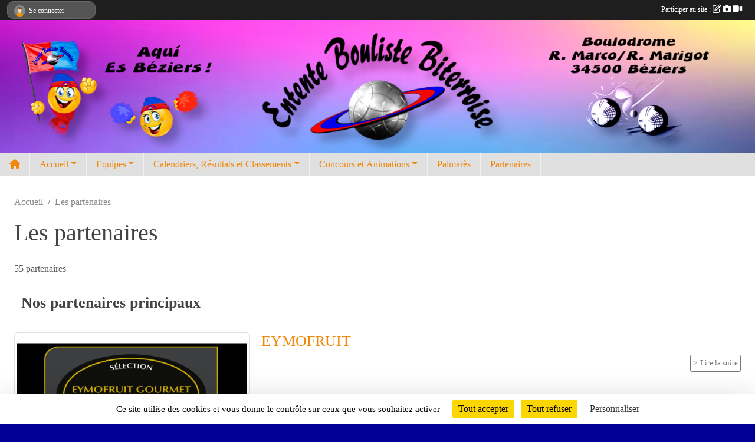

--- FILE ---
content_type: text/html; charset=UTF-8
request_url: https://www.ententeboulistebiterroise.fr/partenaires
body_size: 9799
content:
<!DOCTYPE html>
<html lang="fr" class="timesnewroman uppercasable">
<head>
    <base href="https://www.ententeboulistebiterroise.fr/">
    <meta charset="utf-8">
    <meta http-equiv="Content-Type" content="text/html; charset=utf-8">
    <title>Les partenaires - ENTENTE BOULISTE BITERROISE</title>
    <meta name="description" content="">
    <meta name="viewport" content="width=device-width, initial-scale=1, maximum-scale=1">
    <meta name="csrf-token" content="g9d3jz7BoNLPAgytWcKQv92jGcJThy2tkcDxFrqm">
    <meta name="apple-itunes-app" content="app-id=890452369">

    <link rel="shortcut icon" type="image/x-icon" href="/favicon.ico">
    <link rel="apple-touch-icon" sizes="200x200" href="/apple-touch-icon.png">
    <meta name="msapplication-TileImage" content="/apple-touch-icon.png">


    <link rel="manifest" href="/manifest.json">
    <meta name="apple-mobile-web-app-title" content="ENTENTE BOULISTE BITERROISE">

    <meta property="og:title" content="ENTENTE BOULISTE BITERROISE">


    <link rel="alternate" type="application/rss+xml" title="ENTENTE BOULISTE BITERROISE - Les news" href="/rss/news">
    <link rel="alternate" type="application/rss+xml" title="ENTENTE BOULISTE BITERROISE - Les évènements" href="/rss/evenement">


<link type="text/css" rel="stylesheet" href="css/bootstrap.5.3.2/bootstrap.min.css">

<link type="text/css" rel="stylesheet" href="css/fontawesome-free-6.5.1-web/css/all.min.css">

<link type="text/css" rel="stylesheet" href="css/barre-noire.css">

<link type="text/css" rel="stylesheet" href="css/common.css">

<link type="text/css" rel="stylesheet" href="css/design-3.css">

<link type="text/css" rel="stylesheet" href="js/fancybox.5.0.36/fancybox.css">

<link type="text/css" rel="stylesheet" href="fonts/icons.css">

    <script src="js/bootstrap.5.3.2/bootstrap.bundle.min.js?tm=1736255796"></script>
    <script src="js/jquery-3.7.1.min.js?tm=1736255796"></script>
    <script src="js/advert.js?tm=1736255796"></script>

     <script src="/tarteaucitron/tarteaucitron.js"></script>
    <script src="/tarteaucitron/tarteaucitron-services.js"></script>
    <script>
        tarteaucitron.init({
            "privacyUrl": "", /* Privacy policy url */

            "hashtag": "#tarteaucitron", /* Open the panel with this hashtag */
            "cookieName": "tarteaucitron", /* Cookie name */

            "orientation": "bottom", //  "middle", /* Banner position (top - bottom) */

            "showAlertSmall": false, /* Show the small banner on bottom right */
            "cookieslist": false, /* Show the cookie list */

            "showIcon": false, /* Show cookie icon to manage cookies */
            "iconPosition": "BottomRight", /* BottomRight, BottomLeft, TopRight and TopLeft */

            "adblocker": false, /* Show a Warning if an adblocker is detected */

            "DenyAllCta" : true, /* Show the deny all button */
            "AcceptAllCta" : true, /* Show the accept all button when highPrivacy on */
            "highPrivacy": true, /* HIGHLY RECOMMANDED Disable auto consent */

            "handleBrowserDNTRequest": false, /* If Do Not Track == 1, disallow all */

            "removeCredit": true, /* Remove credit link */
            "moreInfoLink": true, /* Show more info link */
            "useExternalCss": false, /* If false, the tarteaucitron.css file will be loaded */

            "readmoreLink": "", /* Change the default readmore link */

            "mandatory": true, /* Show a message about mandatory cookies */
        });
        
    </script> 
</head>
<body class="colonne_widget_double partenaires bg-type-photo no-asso-name no-logo no-title no-orientation fixed-footer users-boxed filters-aside is-couleur1-lumineuse footer-with-partenaires"  style="--color1: rgb(241, 136, 9);--color2: rgb(104, 47, 150);--color1-light: rgba(241, 136, 9,0.05);--color1-declined: rgb(209,104,0);--color2-declined: rgb(136,79,182);--title-color: rgb(255, 0, 0);--color1-bkg-texte1: rgb(81,0,0);--color1-bkg-texte2: rgb(255,207,255);--background-color: rgb(0, 0, 148);--background-image-personnalisee: url(/media/uploaded/sites/13165/background/5dc2dd276aa59_01fond.jpg);--logo-size: 50px;--title-px: 60;--title-size: 2em;--slogan-size: 1.5em;--title-size-coef1: 1;--title-size-coef2: 24;--color1r: 241;--color1g: 136;--color1b: 9;--max-width: 1400px;--bandeau-w: 100%;--bandeau-h: auto;--bandeau-x: 0px;--bandeau-y: 0px;--bandeau-max-height: 245.614px;" >
        <div id="wrap">
    <div id="a2hs" class="bg-dark d-sm-none">
    <div class="container-fluid py-3 maxwidth">
        <div class="row">
            <div class="col-6 text-white">
                <img src="/images/common/mobile-app.png" class="img-thumbnail" style="max-width:30px">
                sportsregions
            </div>
            <div class="col-6 text-end">
                <a href="https://play.google.com/store/apps/details?id=com.initiatives.sportsregions&hl=fr_FR" class="btn btn-sm btn-success">Installer</a>
            </div>
        </div>
    </div>
</div>    <header id="header">
        <div class="container-fluid maxwidth" id="logo-et-titre">
            <div class="row">
                <div class="col-3 col-sm-2  px-3 pr-sm-1 px-md-2 px-lg-4 px-xl-4" id="logo">
                    <div class="text-center">
                        <a href="https://www.ententeboulistebiterroise.fr" class="d-inline-block p-1 p-sm-2">
                            <img  src="/images/common/baselogo.png" style="max-height:50px; max-width:50px;">
                                    </a>
                    </div>
                </div>
                <div class="col">
                        <p id="titre" class="longueur_0"></p>
     
                    </div>
            </div>
        </div>
        
        <div class="container-fluid px-0">
            <section class="row g-0 maxwidth m-auto">
                <div class="col">
                    <div id="conteneur_bandeau">
                            <a href="https://www.ententeboulistebiterroise.fr"  rel="home"  >
                            <img id="image_bandeau" src="/media/uploaded/sites/13165/bandeau/68d355db913e5_BandeauSite20251920x340px.png" alt="">
                        </a>
                        
                        <a href="https://www.ententeboulistebiterroise.fr"  rel="home"   id="lien-bandeau">
                            <img src="/images/common/trans.png">
                        </a>
                        </div>
                </div>
            </section>    
        
            <section class="row g-0" id="section_menu">
                <div class="col">
                    <nav id="mainmenu" class="allow2lines maxwidth m-auto">
                        <ul class="nav nav-pills">
    <li class="nav-item" id="menu_home"><a class="nav-link" href="https://www.ententeboulistebiterroise.fr"><span>Accueil </span><i class="fa fa-home"></i></a></li>
            
    <li class="nav-item dropdown" id="menu_381835">
        <button class="nav-link dropdown-toggle " data-bs-toggle="dropdown" role="button" aria-haspopup="true" aria-expanded="false">Accueil</button>
        <div class="dropdown-menu">
                            <a class="dropdown-item" href="https://www.ententeboulistebiterroise.fr/organigramme-du-club" id="menu_384748">Bureau</a>
                            <a class="dropdown-item" href="https://www.ententeboulistebiterroise.fr/membres" id="menu_384770">Licenciés</a>
                            <a class="dropdown-item" href="https://www.ententeboulistebiterroise.fr/documents" id="menu_392287">Documents</a>
                    </div>
    </li>
            
    <li class="nav-item dropdown" id="menu_386978">
        <button class="nav-link dropdown-toggle " data-bs-toggle="dropdown" role="button" aria-haspopup="true" aria-expanded="false">Equipes</button>
        <div class="dropdown-menu">
                            <a class="dropdown-item" href="/en-savoir-plus/club-sportif-feminin-nationale-1-saison-2025-2026-98003" id="menu_480811">Club Sportif Féminin Nationale 1 2025/2026</a>
                            <a class="dropdown-item" href="/en-savoir-plus/club-sportif-masculin-elite-2-saison-20252026-98004" id="menu_480812">Club Sportif Masculin Elite 1 2025/2026</a>
                            <a class="dropdown-item" href="/en-savoir-plus/club-sportif-masculin-nationale-3-saison-20252026-116717" id="menu_574231">Club Sportif Masculin Nationale 3 2025/2026</a>
                            <a class="dropdown-item" href="/en-savoir-plus/as-feminine-libarelli-saison-20252026-132874" id="menu_653561">AS Féminine Libarelli 2025/2026</a>
                            <a class="dropdown-item" href="/en-savoir-plus/as-1-arvieu-saison-20252026-131453" id="menu_647581">AS 1 Arvieu 2025/2026</a>
                            <a class="dropdown-item" href="/en-savoir-plus/as-2-pegourie-saison-20252026-131452" id="menu_647580">AS 2 Pégourié 2025/2026</a>
                            <a class="dropdown-item" href="/en-savoir-plus/as-3-xatard-saison-20252026-157401" id="menu_764504">AS 3 Xatard 2025/2026</a>
                            <a class="dropdown-item" href="/en-savoir-plus/doublettes-f1-et-f2-saison-20252026-130202" id="menu_642255">Doublettes F1 et F2  2025/2026</a>
                            <a class="dropdown-item" href="/en-savoir-plus/quadrettes-m1-et-m3-saison-20252026-80156" id="menu_390928">Quadrettes M1 et M2   2025/2026</a>
                    </div>
    </li>
            
    <li class="nav-item dropdown" id="menu_386977">
        <button class="nav-link dropdown-toggle " data-bs-toggle="dropdown" role="button" aria-haspopup="true" aria-expanded="false">Calendriers, Résultats et Classements</button>
        <div class="dropdown-menu">
                            <a class="dropdown-item" href="/en-savoir-plus/club-sportif-feminin-nationale-1-saison-20252026-98235" id="menu_482161">Club Sportif Féminin Nationale 1 2025/2026</a>
                            <a class="dropdown-item" href="/en-savoir-plus/club-sportif-masculin-elite-1-saison-20252026-107673" id="menu_532866">Club Sportif Masculin Elite 1 2025/2026</a>
                            <a class="dropdown-item" href="/en-savoir-plus/club-sportif-masculin-nationale-3-saison-20252026-116720" id="menu_574237">Club Sportif Masculin Nationale 3 2025/2026</a>
                            <a class="dropdown-item" href="/en-savoir-plus/as-feminine-libarelli-saison-20252026-132875" id="menu_653562">AS Féminine Libarelli 2025/2026</a>
                            <a class="dropdown-item" href="/en-savoir-plus/as-1-arvieu-saison-20252026-131455" id="menu_647583">AS 1 Arvieu 2025/2026</a>
                            <a class="dropdown-item" href="/en-savoir-plus/as-2-pegourie-saison-20252026-131454" id="menu_647582">AS 2 Pégourié 2025/2026</a>
                            <a class="dropdown-item" href="/en-savoir-plus/as-3-xatard-saison-20252026-157402" id="menu_764505">AS 3 Xatard 2025/2026</a>
                    </div>
    </li>
            
    <li class="nav-item dropdown" id="menu_480948">
        <button class="nav-link dropdown-toggle " data-bs-toggle="dropdown" role="button" aria-haspopup="true" aria-expanded="false">Concours et Animations</button>
        <div class="dropdown-menu">
                            <a class="dropdown-item" href="/en-savoir-plus/concours-saison-20252026-79364" id="menu_387082">Concours</a>
                            <a class="dropdown-item" href="/en-savoir-plus/animations-98056" id="menu_481006">Animations</a>
                    </div>
    </li>
            
    <li class="nav-item" id="menu_653586">
        <a class="nav-link " href="/en-savoir-plus/palmares-ebb-de-2018-a-2025-132878">Palmarès</a>
    </li>
            
    <li class="nav-item" id="menu_771754">
        <a class="nav-link " href="https://www.ententeboulistebiterroise.fr/partenaires">Partenaires</a>
    </li>
</ul>
<form action="#" method="post">
    <select class="form-control form-select" id="navigation-select" name="navigation-select">
        <option value="">Navigation</option>
    </select>
</form>                    </nav>
                </div>
            </section>
        
            
            </div>
    </header>
    <div class="maxwidth m-auto   is_detail   " id="contenu">
        <div class="container-fluid px-1 px-sm-4">
                        
                            <div class="row g-sm-3 mt-0">
                                            <div class="col-10">
                            <nav aria-label="breadcrumb">
        <ol class="breadcrumb" itemscope itemtype="https://schema.org/BreadcrumbList">
                            <li class="breadcrumb-item " itemprop="itemListElement" itemscope itemtype="https://schema.org/ListItem"><meta itemprop="position" content="1"><a href="https://www.ententeboulistebiterroise.fr" itemprop="item"><span itemprop="name">Accueil</span></a></li>
                            <li class="breadcrumb-item " itemprop="itemListElement" itemscope itemtype="https://schema.org/ListItem"><meta itemprop="position" content="2"><span itemprop="name">Les partenaires</span></li>
                    </ol>
    </nav>
                        </div>
                                    </div>
            
<div class="row">
    <div class="col-lg-12" id="main-column">
    <section id="main">
        <div class="inner">
            <header id="content-header">
                                    <h1 ><span>Les partenaires</span></h1>
                            <hr class="leon">
</header>            <div class="content">
                                <div class="content  ">
                                        <div class="container-fluid px-0">
                                                <div class="row">
                            <div class="col-12">
                                <p class="text-muted my-3">55 partenaires</p>
                            </div>
                        </div>
                    </div>

                                            <section class="liste partenaires">
    <div class="container-fluid">
        <div class="row level2">
                                                
                                                                                                        <div class="col-12">
                                    <h2 class="subheader"><span>Nos partenaires principaux</span></h2>                                </div>
                                                                                                                                                <div class="col-12 px-0 element-inline  first">
    <div class="container-fluid px-0">
        <div class="row" itemscope itemtype="https://schema.org/SportsTeam">
            <div class="col-3 pe-0 col-sm-4 pe-sm-2">
                                    <a href="/partenaires/eymofruit-69607">
                        <img itemprop="image" src="/mub-460-291-ffffff/13165/partenaire/68d2d057bd36e_03Eymofruit2025.png" class="img-thumbnail" alt="EYMOFRUIT">
                    </a>
                            </div>
            <div class="col-9 col-sm-8">
                <h2 itemprop="name"><a href="/partenaires/eymofruit-69607" itemprop="url">EYMOFRUIT</a></h2>
                                <ul class="buttons">
                    <li class="content-link"><a href="/partenaires/eymofruit-69607">Lire la suite</a></li>
                </ul>
            </div>
        </div>
    </div>
    
</div>
                                                                                                <div class="col-12 px-0 element-inline ">
    <div class="container-fluid px-0">
        <div class="row" itemscope itemtype="https://schema.org/SportsTeam">
            <div class="col-3 pe-0 col-sm-4 pe-sm-2">
                                    <a href="/partenaires/au-cornet-dor-130960">
                        <img itemprop="image" src="/mub-460-291-ffffff/13165/partenaire/68d2d03183ed4_01AuCornetdOr2025.png" class="img-thumbnail" alt="AU CORNET D&#039;OR">
                    </a>
                            </div>
            <div class="col-9 col-sm-8">
                <h2 itemprop="name"><a href="/partenaires/au-cornet-dor-130960" itemprop="url">AU CORNET D&#039;OR</a></h2>
                                <ul class="buttons">
                    <li class="content-link"><a href="/partenaires/au-cornet-dor-130960">Lire la suite</a></li>
                </ul>
            </div>
        </div>
    </div>
    
</div>
                                                                                                <div class="col-12 px-0 element-inline ">
    <div class="container-fluid px-0">
        <div class="row" itemscope itemtype="https://schema.org/SportsTeam">
            <div class="col-3 pe-0 col-sm-4 pe-sm-2">
                                    <a href="/partenaires/groupe-peyrot-renault-69570">
                        <img itemprop="image" src="/mub-460-291-ffffff/13165/partenaire/68d2d092ddef8_04PeyrotRenault2025.png" class="img-thumbnail" alt="GROUPE PEYROT / RENAULT">
                    </a>
                            </div>
            <div class="col-9 col-sm-8">
                <h2 itemprop="name"><a href="/partenaires/groupe-peyrot-renault-69570" itemprop="url">GROUPE PEYROT / RENAULT</a></h2>
                                <ul class="buttons">
                    <li class="content-link"><a href="/partenaires/groupe-peyrot-renault-69570">Lire la suite</a></li>
                </ul>
            </div>
        </div>
    </div>
    
</div>
                                                                                                <div class="col-12 px-0 element-inline ">
    <div class="container-fluid px-0">
        <div class="row" itemscope itemtype="https://schema.org/SportsTeam">
            <div class="col-3 pe-0 col-sm-4 pe-sm-2">
                                    <a href="/partenaires/optique-moliere-afflelou-130962">
                        <img itemprop="image" src="/mub-460-291-ffffff/13165/partenaire/68d2d011d7383_02Afflelou2025.png" class="img-thumbnail" alt="OPTIQUE MOLIERE / AFFLELOU">
                    </a>
                            </div>
            <div class="col-9 col-sm-8">
                <h2 itemprop="name"><a href="/partenaires/optique-moliere-afflelou-130962" itemprop="url">OPTIQUE MOLIERE / AFFLELOU</a></h2>
                                <ul class="buttons">
                    <li class="content-link"><a href="/partenaires/optique-moliere-afflelou-130962">Lire la suite</a></li>
                </ul>
            </div>
        </div>
    </div>
    
</div>
                                                                                                <div class="col-12 px-0 element-inline ">
    <div class="container-fluid px-0">
        <div class="row" itemscope itemtype="https://schema.org/SportsTeam">
            <div class="col-3 pe-0 col-sm-4 pe-sm-2">
                                    <a href="/partenaires/g-r-v-69612">
                        <img itemprop="image" src="/mub-460-291-ffffff/13165/partenaire/68d2d0d7d745b_07GRV2025.png" class="img-thumbnail" alt="G R V">
                    </a>
                            </div>
            <div class="col-9 col-sm-8">
                <h2 itemprop="name"><a href="/partenaires/g-r-v-69612" itemprop="url">G R V</a></h2>
                                <ul class="buttons">
                    <li class="content-link"><a href="/partenaires/g-r-v-69612">Lire la suite</a></li>
                </ul>
            </div>
        </div>
    </div>
    
</div>
                                                                                                <div class="col-12 px-0 element-inline ">
    <div class="container-fluid px-0">
        <div class="row" itemscope itemtype="https://schema.org/SportsTeam">
            <div class="col-3 pe-0 col-sm-4 pe-sm-2">
                                    <a href="/partenaires/pages-valerian-69619">
                        <img itemprop="image" src="/mub-460-291-ffffff/13165/partenaire/68d2d0bcc6d92_06Pags2025.png" class="img-thumbnail" alt="PAGES VALERIAN">
                    </a>
                            </div>
            <div class="col-9 col-sm-8">
                <h2 itemprop="name"><a href="/partenaires/pages-valerian-69619" itemprop="url">PAGES VALERIAN</a></h2>
                                <ul class="buttons">
                    <li class="content-link"><a href="/partenaires/pages-valerian-69619">Lire la suite</a></li>
                </ul>
            </div>
        </div>
    </div>
    
</div>
                                                                                                <div class="col-12 px-0 element-inline ">
    <div class="container-fluid px-0">
        <div class="row" itemscope itemtype="https://schema.org/SportsTeam">
            <div class="col-3 pe-0 col-sm-4 pe-sm-2">
                                    <a href="/partenaires/bati-immo-81379">
                        <img itemprop="image" src="/mub-460-291-ffffff/13165/partenaire/68d2d1782a213_09BatiImmo2025.png" class="img-thumbnail" alt="BATI -IMMO">
                    </a>
                            </div>
            <div class="col-9 col-sm-8">
                <h2 itemprop="name"><a href="/partenaires/bati-immo-81379" itemprop="url">BATI -IMMO</a></h2>
                                <ul class="buttons">
                    <li class="content-link"><a href="/partenaires/bati-immo-81379">Lire la suite</a></li>
                </ul>
            </div>
        </div>
    </div>
    
</div>
                                                                                                <div class="col-12 px-0 element-inline ">
    <div class="container-fluid px-0">
        <div class="row" itemscope itemtype="https://schema.org/SportsTeam">
            <div class="col-3 pe-0 col-sm-4 pe-sm-2">
                                    <a href="/partenaires/generale-du-batiment-69611">
                        <img itemprop="image" src="/mub-460-291-ffffff/13165/partenaire/68d2d1a1bff19_08GnraleduBtiment2025.png" class="img-thumbnail" alt="GENERALE DU BATIMENT">
                    </a>
                            </div>
            <div class="col-9 col-sm-8">
                <h2 itemprop="name"><a href="/partenaires/generale-du-batiment-69611" itemprop="url">GENERALE DU BATIMENT</a></h2>
                                <ul class="buttons">
                    <li class="content-link"><a href="/partenaires/generale-du-batiment-69611">Lire la suite</a></li>
                </ul>
            </div>
        </div>
    </div>
    
</div>
                                                                                                <div class="col-12 px-0 element-inline ">
    <div class="container-fluid px-0">
        <div class="row" itemscope itemtype="https://schema.org/SportsTeam">
            <div class="col-3 pe-0 col-sm-4 pe-sm-2">
                                    <a href="/partenaires/koesio-130959">
                        <img itemprop="image" src="/mub-460-291-ffffff/13165/partenaire/68d2d1b611ffe_12Koesio2025.png" class="img-thumbnail" alt="KOESIO">
                    </a>
                            </div>
            <div class="col-9 col-sm-8">
                <h2 itemprop="name"><a href="/partenaires/koesio-130959" itemprop="url">KOESIO</a></h2>
                                <ul class="buttons">
                    <li class="content-link"><a href="/partenaires/koesio-130959">Lire la suite</a></li>
                </ul>
            </div>
        </div>
    </div>
    
</div>
                                                                                                <div class="col-12 px-0 element-inline  last">
    <div class="container-fluid px-0">
        <div class="row" itemscope itemtype="https://schema.org/SportsTeam">
            <div class="col-3 pe-0 col-sm-4 pe-sm-2">
                                    <a href="/partenaires/honda-mazda-148536">
                        <img itemprop="image" src="/mub-460-291-ffffff/13165/partenaire/68d2d1d272061_20HONDA2025.png" class="img-thumbnail" alt="HONDA  /  MAZDA">
                    </a>
                            </div>
            <div class="col-9 col-sm-8">
                <h2 itemprop="name"><a href="/partenaires/honda-mazda-148536" itemprop="url">HONDA  /  MAZDA</a></h2>
                                <ul class="buttons">
                    <li class="content-link"><a href="/partenaires/honda-mazda-148536">Lire la suite</a></li>
                </ul>
            </div>
        </div>
    </div>
    
</div>
                                                                                                                                                </div>
    </div>
</section>                        <ul class="pagination justify-content-center">
        
                 
         
            
                                                <li class="page-item active"><span class="page-link">1</span></li>
                                                                <li class="page-item"><a class="page-link" href="https://www.ententeboulistebiterroise.fr/partenaires?page=2">2</a></li>
                                                                <li class="page-item"><a class="page-link" href="https://www.ententeboulistebiterroise.fr/partenaires?page=3">3</a></li>
                                                                <li class="page-item"><a class="page-link" href="https://www.ententeboulistebiterroise.fr/partenaires?page=4">4</a></li>
                                                                <li class="page-item"><a class="page-link" href="https://www.ententeboulistebiterroise.fr/partenaires?page=5">5</a></li>
                                                                <li class="page-item"><a class="page-link" href="https://www.ententeboulistebiterroise.fr/partenaires?page=6">6</a></li>
                                            
                    <li class="page-item"><a class="page-link" aria-label="Next" href="https://www.ententeboulistebiterroise.fr/partenaires?page=2">»</a></li>
            </ul>
                                        
                </div>
            </div>
        </div>
    </section>
 
    </div>
</div>
    </div>
    </div>
</div>
<footer id="footer"  class="with-partenaires" >
    <div class="container-fluid maxwidth">
        <div class="row background main">
            <div class="col pt-4">
                <section itemscope itemtype="https://schema.org/SportsOrganization">
    <h2 itemprop="name">ENTENTE BOULISTE BITERROISE</h2>
    <p class="adresse" itemprop="address" itemscope itemtype="https://schema.org/PostalAddress">
        <span itemprop="streetAddress">10 place des alliées</span><br> 
        <span itemprop="postalCode">34500</span> <span itemprop="addressLocality">BEZIERS</span>
    </p>
            <br>
                <p>Tél. : <span itemprop="telephone">0682255667</span></p>
                <script><!--
        document.write("<p><a itemprop=\"email\" href=\"mail"+"to:"+"marge"+String.fromCharCode(64)+"orange.fr\" >marge"+String.fromCharCode(64)+"orange.fr<\/a><\/p>");
        // --></script>
    </section>                <nav id="legal">
    <ul>
        <li><a href="https://www.ententeboulistebiterroise.fr/informations-legales" class="informations-legales">Informations légales</a></li>
        <li><a href="https://www.sportsregions.fr/signaler-un-contenu-inapproprie?k=173317225">Signaler un contenu inapproprié</a></li>
    </ul>
</nav>            </div>
            <div class="d-none d-sm-block col pt-4">
                <section id="footer_partage">
                    <div id="visites">
                <span id="nb-visites">Chargement des </span> visites
    </div>
<div id="stats_analyser"></div>                    <div class="rss">
    <a href="https://www.ententeboulistebiterroise.fr/rss/news" data-bs-toggle="tooltip" data-bs-placement="top" title="Flux rss des actualités"><i class="fa fa-rss"></i></a>
    <a href="https://www.ententeboulistebiterroise.fr/rss/evenement" data-bs-toggle="tooltip" data-bs-placement="top" title="Flux rss des évènements"><i class="fa fa-rss"></i></a>
</div>                    <span class="partage-reseaux-sociaux">
                        <div class="partage_block"><button type="button" url="https://www.ententeboulistebiterroise.fr" text="ENTENTE BOULISTE BITERROISE" class="partage-facebook facebookShare" title="Partager sur Facebook">
    <svg xmlns="http://www.w3.org/2000/svg" xmlns:xlink="https://www.w3.org/1999/xlink" viewBox="0 0 32 32" class="at-icon at-icon-facebook" title="Facebook" alt="Facebook"><g><path d="M21 6.144C20.656 6.096 19.472 6 18.097 6c-2.877 0-4.85 1.66-4.85 4.7v2.62H10v3.557h3.247V26h3.895v-9.123h3.234l.497-3.557h-3.73v-2.272c0-1.022.292-1.73 1.858-1.73h2V6.143z" fill-rule="evenodd"/></g></svg>
</button>
<button type="button" url="https://www.ententeboulistebiterroise.fr" text="ENTENTE BOULISTE BITERROISE" class="partage-twitter twitterShare" title="Partager sur X">
    <svg viewBox="0 0 300 271" xmlns="http://www.w3.org/2000/svg" xmlns:xlink="https://www.w3.org/1999/xlink" class="at-icon at-icon-twitter" title="Twitter" alt="Twitter"><path d="m236 0h46l-101 115 118 156h-92.6l-72.5-94.8-83 94.8h-46l107-123-113-148h94.9l65.5 86.6zm-16.1 244h25.5l-165-218h-27.4z"/></svg>
</button></div>
                    </span>
                </section>
            </div>
        </div>
        <div class="row partenaires">
        <div class="col-12 px-0">
            <div class="container-fluid">
                <div class="d-none d-sm-flex row background">
                    <div class="col">
                                                    <hr>
                                                <h2>Les partenaires du club</h2>
                    </div>
                </div>
                <div class="d-none d-sm-flex row background pb-2 ">
                                        <div class="col-2 col-md-1 py-2 px-1 px-md-2 px-xl-3 part text-center ">
                        <a data-bs-toggle="tooltip" data-bs-placement="top" href="/partenaires/ffsb-69713" title="FFSB">
                                                            <img class="img-fluid border" src="/mub-120-120-f3f3f3/13165/partenaire/6149de0a34773_98FFSB.jpg" alt="FFSB">
                                                    </a>
                    </div>
                                        <div class="col-2 col-md-1 py-2 px-1 px-md-2 px-xl-3 part text-center ">
                        <a data-bs-toggle="tooltip" data-bs-placement="top" href="/partenaires/ministere-des-sports-69716" title="Ministère des sports">
                                                            <img class="img-fluid border" src="/mub-120-120-f3f3f3/13165/partenaire/651325577e19e_11Ministre.jpg" alt="Ministère des sports">
                                                    </a>
                    </div>
                                        <div class="col-2 col-md-1 py-2 px-1 px-md-2 px-xl-3 part text-center ">
                        <a data-bs-toggle="tooltip" data-bs-placement="top" href="/partenaires/agglo-98370" title="AGGLO">
                                                            <img class="img-fluid border" src="/mub-120-120-f3f3f3/13165/partenaire/5f6f88656621a_100Agglo.jpg" alt="AGGLO">
                                                    </a>
                    </div>
                                        <div class="col-2 col-md-1 py-2 px-1 px-md-2 px-xl-3 part text-center ">
                        <a data-bs-toggle="tooltip" data-bs-placement="top" href="/partenaires/citivie-88370" title="CITIVIE">
                                                            <img class="img-fluid border" src="/mub-120-120-f3f3f3/13165/partenaire/68d2d38b8ee10_22Citivie2025.png" alt="CITIVIE">
                                                    </a>
                    </div>
                                        <div class="col-2 col-md-1 py-2 px-1 px-md-2 px-xl-3 part text-center ">
                        <a data-bs-toggle="tooltip" data-bs-placement="top" href="/partenaires/sodiva-69707" title="SODIVA">
                                                            <img class="img-fluid border" src="/mub-120-120-f3f3f3/13165/partenaire/68d2d2f0a628d_20MiroterieSodiva2025.png" alt="SODIVA">
                                                    </a>
                    </div>
                                        <div class="col-2 col-md-1 py-2 px-1 px-md-2 px-xl-3 part text-center ">
                        <a data-bs-toggle="tooltip" data-bs-placement="top" href="/partenaires/promocash-68508" title="PROMOCASH">
                                                            <img class="img-fluid border" src="/mub-120-120-f3f3f3/13165/partenaire/68d2d33164e5a_35Promocash2025B.png" alt="PROMOCASH">
                                                    </a>
                    </div>
                                        <div class="col-2 col-md-1 py-2 px-1 px-md-2 px-xl-3 part text-center ">
                        <a data-bs-toggle="tooltip" data-bs-placement="top" href="/partenaires/sport-boules-diffusion-69697" title="Sport boules diffusion">
                                                            <img class="img-fluid border" src="/mub-120-120-f3f3f3/13165/partenaire/6513253e0256c_64Sportboulesdiffusion.jpg" alt="Sport boules diffusion">
                                                    </a>
                    </div>
                                        <div class="col-2 col-md-1 py-2 px-1 px-md-2 px-xl-3 part text-center ">
                        <a data-bs-toggle="tooltip" data-bs-placement="top" href="/partenaires/inter-sport-69614" title="INTER SPORT">
                                                            <img class="img-fluid border" src="/mub-120-120-f3f3f3/13165/partenaire/68d2d709bb8c3_44InterSport2025.png" alt="INTER SPORT">
                                                    </a>
                    </div>
                                        <div class="col-2 col-md-1 py-2 px-1 px-md-2 px-xl-3 part text-center ">
                        <a data-bs-toggle="tooltip" data-bs-placement="top" href="/partenaires/brasserie-la-coupole-81745" title="BRASSERIE LA COUPOLE">
                                                            <img class="img-fluid border" src="/mub-120-120-f3f3f3/13165/partenaire/68d2d36837098_21LaCoupole2025.png" alt="BRASSERIE LA COUPOLE">
                                                    </a>
                    </div>
                                        <div class="col-2 col-md-1 py-2 px-1 px-md-2 px-xl-3 part text-center ">
                        <a data-bs-toggle="tooltip" data-bs-placement="top" href="/partenaires/poissonnerie-barba-130965" title="POISSONNERIE BARBA">
                                                            <img class="img-fluid border" src="/mub-120-120-f3f3f3/13165/partenaire/68d2d53120a09_29PoissonnerieBarba2025.png" alt="POISSONNERIE BARBA">
                                                    </a>
                    </div>
                                        <div class="col-2 col-md-1 py-2 px-1 px-md-2 px-xl-3 part text-center ">
                        <a data-bs-toggle="tooltip" data-bs-placement="top" href="/partenaires/les-savouries-130964" title="LES SAVOURIES">
                                                            <img class="img-fluid border" src="/mub-120-120-f3f3f3/13165/partenaire/68d2d50a4beeb_34LesSavouries2025.png" alt="LES SAVOURIES">
                                                    </a>
                    </div>
                                        <div class="col-2 col-md-1 py-2 px-1 px-md-2 px-xl-3 part text-center ">
                        <a data-bs-toggle="tooltip" data-bs-placement="top" href="/partenaires/saurel-81743" title="SAUREL">
                                                            <img class="img-fluid border" src="/mub-120-120-f3f3f3/13165/partenaire/68d2d3ac36a3d_23Saurel2025.png" alt="SAUREL">
                                                    </a>
                    </div>
                                        <div class="col-2 col-md-1 py-2 px-1 px-md-2 px-xl-3 part text-center ">
                        <a data-bs-toggle="tooltip" data-bs-placement="top" href="/partenaires/koesio-130959" title="KOESIO">
                                                            <img class="img-fluid border" src="/mub-120-120-f3f3f3/13165/partenaire/68d2d1b611ffe_12Koesio2025.png" alt="KOESIO">
                                                    </a>
                    </div>
                                        <div class="col-2 col-md-1 py-2 px-1 px-md-2 px-xl-3 part text-center ">
                        <a data-bs-toggle="tooltip" data-bs-placement="top" href="/partenaires/cfm-153864" title="CFM">
                                                            <img class="img-fluid border" src="/mub-120-120-f3f3f3/13165/partenaire/68d2d3498d05e_19CFM2025.png" alt="CFM">
                                                    </a>
                    </div>
                                        <div class="col-2 col-md-1 py-2 px-1 px-md-2 px-xl-3 part text-center ">
                        <a data-bs-toggle="tooltip" data-bs-placement="top" href="/partenaires/honda-mazda-148536" title="HONDA  /  MAZDA">
                                                            <img class="img-fluid border" src="/mub-120-120-f3f3f3/13165/partenaire/68d2d1d272061_20HONDA2025.png" alt="HONDA  /  MAZDA">
                                                    </a>
                    </div>
                                        <div class="col-2 col-md-1 py-2 px-1 px-md-2 px-xl-3 part text-center ">
                        <a data-bs-toggle="tooltip" data-bs-placement="top" href="/partenaires/oms-69714" title="O.M.S">
                                                            <img class="img-fluid border" src="/mub-120-120-f3f3f3/13165/partenaire/5dc5692790150_104OMS.jpg" alt="O.M.S">
                                                    </a>
                    </div>
                                        <div class="col-2 col-md-1 py-2 px-1 px-md-2 px-xl-3 part text-center ">
                        <a data-bs-toggle="tooltip" data-bs-placement="top" href="/partenaires/di-meglio-bruno-69606" title="DI MEGLIO BRUNO">
                                                            <img class="img-fluid border" src="/mub-120-120-f3f3f3/13165/partenaire/68d2d572d913c_21DiMeglio2025.png" alt="DI MEGLIO BRUNO">
                                                    </a>
                    </div>
                                        <div class="col-2 col-md-1 py-2 px-1 px-md-2 px-xl-3 part text-center ">
                        <a data-bs-toggle="tooltip" data-bs-placement="top" href="/partenaires/conseil-departemental-88950" title="Conseil Départemental">
                                                            <img class="img-fluid border" src="/mub-120-120-f3f3f3/13165/partenaire/651325be7f7f0_5Dpartement.jpg" alt="Conseil Départemental">
                                                    </a>
                    </div>
                                        <div class="col-2 col-md-1 py-2 px-1 px-md-2 px-xl-3 part text-center ">
                        <a data-bs-toggle="tooltip" data-bs-placement="top" href="/partenaires/restaurant-le-sud-131242" title="RESTAURANT LE SUD">
                                                            <img class="img-fluid border" src="/mub-120-120-f3f3f3/13165/partenaire/68d4fb9a0004f_LeSudVido20251210x680px.png" alt="RESTAURANT LE SUD">
                                                    </a>
                    </div>
                                        <div class="col-2 col-md-1 py-2 px-1 px-md-2 px-xl-3 part text-center ">
                        <a data-bs-toggle="tooltip" data-bs-placement="top" href="/partenaires/carrefour-market-69572" title="CARREFOUR MARKET">
                                                            <img class="img-fluid border" src="/mub-120-120-f3f3f3/13165/partenaire/68d2d23b046d0_16Carrefour2025.png" alt="CARREFOUR MARKET">
                                                    </a>
                    </div>
                                        <div class="col-2 col-md-1 py-2 px-1 px-md-2 px-xl-3 part text-center ">
                        <a data-bs-toggle="tooltip" data-bs-placement="top" href="/partenaires/campanile-69599" title="CAMPANILE">
                                                            <img class="img-fluid border" src="/mub-120-120-f3f3f3/13165/partenaire/68d2d3ce7cd6b_27Campanile2025.jpg" alt="CAMPANILE">
                                                    </a>
                    </div>
                                        <div class="col-2 col-md-1 py-2 px-1 px-md-2 px-xl-3 part text-center ">
                        <a data-bs-toggle="tooltip" data-bs-placement="top" href="/partenaires/auto-securitas-143297" title="AUTO SECURITAS">
                                                            <img class="img-fluid border" src="/mub-120-120-f3f3f3/13165/partenaire/68d2d5db38154_36AutoSecuritas2025.png" alt="AUTO SECURITAS">
                                                    </a>
                    </div>
                                        <div class="col-2 col-md-1 py-2 px-1 px-md-2 px-xl-3 part text-center ">
                        <a data-bs-toggle="tooltip" data-bs-placement="top" href="/partenaires/bar-restaurant-lescale-81742" title="BAR RESTAURANT L&#039;ESCALE">
                                                            <img class="img-fluid border" src="/mub-120-120-f3f3f3/13165/partenaire/68d2d6e464eb7_38LEscale2025.png" alt="BAR RESTAURANT L&#039;ESCALE">
                                                    </a>
                    </div>
                                        <div class="col-2 col-md-1 py-2 px-1 px-md-2 px-xl-3 part text-center ">
                        <a data-bs-toggle="tooltip" data-bs-placement="top" href="/partenaires/therma-sud-153865" title="THERMA SUD">
                                                            <img class="img-fluid border" src="/mub-120-120-f3f3f3/13165/partenaire/68d2d76142787_47Thermasud2025.png" alt="THERMA SUD">
                                                    </a>
                    </div>
                                        <div class="col-2 col-md-1 py-2 px-1 px-md-2 px-xl-3 part text-center ">
                        <a data-bs-toggle="tooltip" data-bs-placement="top" href="/partenaires/midi-libre-69709" title="midi Libre">
                                                            <img class="img-fluid border" src="/mub-120-120-f3f3f3/13165/partenaire/651325254713f_65MidiLibre.jpg" alt="midi Libre">
                                                    </a>
                    </div>
                                        <div class="col-2 col-md-1 py-2 px-1 px-md-2 px-xl-3 part text-center ">
                        <a data-bs-toggle="tooltip" data-bs-placement="top" href="/partenaires/ligue-occitanie-105914" title="Ligue Occitanie ">
                                                            <img class="img-fluid border" src="/mub-120-120-f3f3f3/13165/partenaire/614e5d96644c0_4LigueOccitanie.jpg" alt="Ligue Occitanie ">
                                                    </a>
                    </div>
                                        <div class="col-2 col-md-1 py-2 px-1 px-md-2 px-xl-3 part text-center ">
                        <a data-bs-toggle="tooltip" data-bs-placement="top" href="/partenaires/axa-69590" title="AXA">
                                                            <img class="img-fluid border" src="/mub-120-120-f3f3f3/13165/partenaire/68d2d5a05350b_37AXA2025.png" alt="AXA">
                                                    </a>
                    </div>
                                        <div class="col-2 col-md-1 py-2 px-1 px-md-2 px-xl-3 part text-center ">
                        <a data-bs-toggle="tooltip" data-bs-placement="top" href="/partenaires/les-temps-de-gaston-88385" title="LES TEMPS DE GASTON">
                                                            <img class="img-fluid border" src="/mub-120-120-f3f3f3/13165/partenaire/68d2d68f62911_39LesTempsdeGaston2025.png" alt="LES TEMPS DE GASTON">
                                                    </a>
                    </div>
                                        <div class="col-2 col-md-1 py-2 px-1 px-md-2 px-xl-3 part text-center ">
                        <a data-bs-toggle="tooltip" data-bs-placement="top" href="/partenaires/eymofruit-69607" title="EYMOFRUIT">
                                                            <img class="img-fluid border" src="/mub-120-120-f3f3f3/13165/partenaire/68d2d057bd36e_03Eymofruit2025.png" alt="EYMOFRUIT">
                                                    </a>
                    </div>
                                        <div class="col-2 col-md-1 py-2 px-1 px-md-2 px-xl-3 part text-center ">
                        <a data-bs-toggle="tooltip" data-bs-placement="top" href="/partenaires/coiffeur-thibault-rey-124340" title="COIFFEUR THIBAULT REY">
                                                            <img class="img-fluid border" src="/mub-120-120-f3f3f3/13165/partenaire/68d2d44882011_25ThibaultRey2025.png" alt="COIFFEUR THIBAULT REY">
                                                    </a>
                    </div>
                                        <div class="col-2 col-md-1 py-2 px-1 px-md-2 px-xl-3 part text-center ">
                        <a data-bs-toggle="tooltip" data-bs-placement="top" href="/partenaires/generale-du-batiment-69611" title="GENERALE DU BATIMENT">
                                                            <img class="img-fluid border" src="/mub-120-120-f3f3f3/13165/partenaire/68d2d1a1bff19_08GnraleduBtiment2025.png" alt="GENERALE DU BATIMENT">
                                                    </a>
                    </div>
                                        <div class="col-2 col-md-1 py-2 px-1 px-md-2 px-xl-3 part text-center ">
                        <a data-bs-toggle="tooltip" data-bs-placement="top" href="/partenaires/la-casa-des-castel-132939" title="LA CASA DES CASTEL">
                                                            <img class="img-fluid border" src="/mub-120-120-f3f3f3/13165/partenaire/68d2d66a25a9c_42LaCasadesCastel2025.png" alt="LA CASA DES CASTEL">
                                                    </a>
                    </div>
                                        <div class="col-2 col-md-1 py-2 px-1 px-md-2 px-xl-3 part text-center ">
                        <a data-bs-toggle="tooltip" data-bs-placement="top" href="/partenaires/bati-immo-81379" title="BATI -IMMO">
                                                            <img class="img-fluid border" src="/mub-120-120-f3f3f3/13165/partenaire/68d2d1782a213_09BatiImmo2025.png" alt="BATI -IMMO">
                                                    </a>
                    </div>
                                        <div class="col-2 col-md-1 py-2 px-1 px-md-2 px-xl-3 part text-center ">
                        <a data-bs-toggle="tooltip" data-bs-placement="top" href="/partenaires/ville-de-beziers-69591" title="Ville de BEZIERS">
                                                            <img class="img-fluid border" src="/mub-120-120-f3f3f3/13165/partenaire/651325a170a9a_1Mairie.jpg" alt="Ville de BEZIERS">
                                                    </a>
                    </div>
                                        <div class="col-2 col-md-1 py-2 px-1 px-md-2 px-xl-3 part text-center ">
                        <a data-bs-toggle="tooltip" data-bs-placement="top" href="/partenaires/groupe-peyrot-renault-69570" title="GROUPE PEYROT / RENAULT">
                                                            <img class="img-fluid border" src="/mub-120-120-f3f3f3/13165/partenaire/68d2d092ddef8_04PeyrotRenault2025.png" alt="GROUPE PEYROT / RENAULT">
                                                    </a>
                    </div>
                                        <div class="col-2 col-md-1 py-2 px-1 px-md-2 px-xl-3 part text-center ">
                        <a data-bs-toggle="tooltip" data-bs-placement="top" href="/partenaires/groupe-barba-88377" title="GROUPE BARBA">
                                                            <img class="img-fluid border" src="/mub-120-120-f3f3f3/13165/partenaire/68d2d6b01d378_41GroupeBarba2025.png" alt="GROUPE BARBA">
                                                    </a>
                    </div>
                                        <div class="col-2 col-md-1 py-2 px-1 px-md-2 px-xl-3 part text-center ">
                        <a data-bs-toggle="tooltip" data-bs-placement="top" href="/partenaires/departement-herault-69605" title="Département Hérault">
                                                            <img class="img-fluid border" src="/mub-120-120-f3f3f3/13165/partenaire/6149dde03f94b_103Dpartement.jpg" alt="Département Hérault">
                                                    </a>
                    </div>
                                        <div class="col-2 col-md-1 py-2 px-1 px-md-2 px-xl-3 part text-center ">
                        <a data-bs-toggle="tooltip" data-bs-placement="top" href="/partenaires/tpsm-88382" title="TPSM">
                                                            <img class="img-fluid border" src="/mub-120-120-f3f3f3/13165/partenaire/68d2d2762f16b_18TPSM2025.png" alt="TPSM">
                                                    </a>
                    </div>
                                        <div class="col-2 col-md-1 py-2 px-1 px-md-2 px-xl-3 part text-center ">
                        <a data-bs-toggle="tooltip" data-bs-placement="top" href="/partenaires/sport-adapte-69711" title="Sport Adapté">
                                                            <img class="img-fluid border" src="/mub-120-120-f3f3f3/13165/partenaire/651325f8411fc_12SportAdapt.jpg" alt="Sport Adapté">
                                                    </a>
                    </div>
                                        <div class="col-2 col-md-1 py-2 px-1 px-md-2 px-xl-3 part text-center ">
                        <a data-bs-toggle="tooltip" data-bs-placement="top" href="/partenaires/micka-t-p-69704" title="MICKA T. P">
                                                            <img class="img-fluid border" src="/mub-120-120-f3f3f3/13165/partenaire/68d2d7466a2f4_24MickaTP2025.png" alt="MICKA T. P">
                                                    </a>
                    </div>
                                        <div class="col-2 col-md-1 py-2 px-1 px-md-2 px-xl-3 part text-center ">
                        <a data-bs-toggle="tooltip" data-bs-placement="top" href="/partenaires/au-cornet-dor-130960" title="AU CORNET D&#039;OR">
                                                            <img class="img-fluid border" src="/mub-120-120-f3f3f3/13165/partenaire/68d2d03183ed4_01AuCornetdOr2025.png" alt="AU CORNET D&#039;OR">
                                                    </a>
                    </div>
                                        <div class="col-2 col-md-1 py-2 px-1 px-md-2 px-xl-3 part text-center ">
                        <a data-bs-toggle="tooltip" data-bs-placement="top" href="/partenaires/malakoff-139795" title="MALAKOFF">
                                                            <img class="img-fluid border" src="/mub-120-120-f3f3f3/13165/partenaire/68d2d160653b4_05Malakoff2025.png" alt="MALAKOFF">
                                                    </a>
                    </div>
                                        <div class="col-2 col-md-1 py-2 px-1 px-md-2 px-xl-3 part text-center ">
                        <a data-bs-toggle="tooltip" data-bs-placement="top" href="/partenaires/optique-moliere-afflelou-130962" title="OPTIQUE MOLIERE / AFFLELOU">
                                                            <img class="img-fluid border" src="/mub-120-120-f3f3f3/13165/partenaire/68d2d011d7383_02Afflelou2025.png" alt="OPTIQUE MOLIERE / AFFLELOU">
                                                    </a>
                    </div>
                                        <div class="col-2 col-md-1 py-2 px-1 px-md-2 px-xl-3 part text-center ">
                        <a data-bs-toggle="tooltip" data-bs-placement="top" href="/partenaires/domaine-la-domitienne-106791" title="Domaine la Domitienne">
                                                            <img class="img-fluid border" src="/mub-120-120-f3f3f3/13165/partenaire/68d2d25ca8150_17DomainelaDomitienne2025.png" alt="Domaine la Domitienne">
                                                    </a>
                    </div>
                                        <div class="col-2 col-md-1 py-2 px-1 px-md-2 px-xl-3 part text-center ">
                        <a data-bs-toggle="tooltip" data-bs-placement="top" href="/partenaires/pages-valerian-69619" title="PAGES VALERIAN">
                                                            <img class="img-fluid border" src="/mub-120-120-f3f3f3/13165/partenaire/68d2d0bcc6d92_06Pags2025.png" alt="PAGES VALERIAN">
                                                    </a>
                    </div>
                                        <div class="col-2 col-md-1 py-2 px-1 px-md-2 px-xl-3 part text-center ">
                        <a data-bs-toggle="tooltip" data-bs-placement="top" href="/partenaires/abello-69589" title="ABELLO">
                                                            <img class="img-fluid border" src="/mub-120-120-f3f3f3/13165/partenaire/68d2d1f81ff33_15Abello2025.png" alt="ABELLO">
                                                    </a>
                    </div>
                                        <div class="col-2 col-md-1 py-2 px-1 px-md-2 px-xl-3 part text-center ">
                        <a data-bs-toggle="tooltip" data-bs-placement="top" href="/partenaires/rmtp-132122" title="RMTP">
                                                            <img class="img-fluid border" src="/mub-120-120-f3f3f3/13165/partenaire/68d2d5bae379a_32RMTP2025.png" alt="RMTP">
                                                    </a>
                    </div>
                                        <div class="col-2 col-md-1 py-2 px-1 px-md-2 px-xl-3 part text-center ">
                        <a data-bs-toggle="tooltip" data-bs-placement="top" href="/partenaires/g-r-v-69612" title="G R V">
                                                            <img class="img-fluid border" src="/mub-120-120-f3f3f3/13165/partenaire/68d2d0d7d745b_07GRV2025.png" alt="G R V">
                                                    </a>
                    </div>
                                        <div class="col-2 col-md-1 py-2 px-1 px-md-2 px-xl-3 part text-center ">
                        <a data-bs-toggle="tooltip" data-bs-placement="top" href="/partenaires/camping-le-mediterranee-69601" title="CAMPING LE MEDITERRANEE">
                                                            <img class="img-fluid border" src="/mub-120-120-f3f3f3/13165/partenaire/68d2d415e5af1_31CampingLeMditerrane2025.png" alt="CAMPING LE MEDITERRANEE">
                                                    </a>
                    </div>
                                        <div class="col-2 col-md-1 py-2 px-1 px-md-2 px-xl-3 part text-center ">
                        <a data-bs-toggle="tooltip" data-bs-placement="top" href="/partenaires/chateau-saint-martin-de-graves-81746" title="CHATEAU SAINT MARTIN DE GRAVES">
                                                            <img class="img-fluid border" src="/mub-120-120-f3f3f3/13165/partenaire/68d2d2b182da9_13ChteauStMartindeGraves2025.png" alt="CHATEAU SAINT MARTIN DE GRAVES">
                                                    </a>
                    </div>
                                        <div class="col-2 col-md-1 py-2 px-1 px-md-2 px-xl-3 part text-center ">
                        <a data-bs-toggle="tooltip" data-bs-placement="top" href="/partenaires/eurl-chich-130963" title="EURL CHICH">
                                                            <img class="img-fluid border" src="/mub-120-120-f3f3f3/13165/partenaire/68d2d30d9c508_28EURLCHICH2025.png" alt="EURL CHICH">
                                                    </a>
                    </div>
                                        <div class="col-2 col-md-1 py-2 px-1 px-md-2 px-xl-3 part text-center ">
                        <a data-bs-toggle="tooltip" data-bs-placement="top" href="/partenaires/region-occitanie-69621" title=" Région Occitanie">
                                                            <img class="img-fluid border" src="/mub-120-120-f3f3f3/13165/partenaire/65132583e3baa_3Rgion.jpg" alt=" Région Occitanie">
                                                    </a>
                    </div>
                                        <div class="col-2 col-md-1 py-2 px-1 px-md-2 px-xl-3 part text-center ">
                        <a data-bs-toggle="tooltip" data-bs-placement="top" href="/partenaires/galera-81744" title="GALERA">
                                                            <img class="img-fluid border" src="/mub-120-120-f3f3f3/13165/partenaire/68d2d4d7ce437_36Galratransports2025.png" alt="GALERA">
                                                    </a>
                    </div>
                                        <div class="col-2 col-md-1 py-2 px-1 px-md-2 px-xl-3 part text-center ">
                        <a data-bs-toggle="tooltip" data-bs-placement="top" href="/partenaires/c-b-d-h-69712" title="C B D H">
                                                            <img class="img-fluid border" src="/mub-120-120-f3f3f3/13165/partenaire/651325e1569a7_7CBDH.jpg" alt="C B D H">
                                                    </a>
                    </div>
                                        <div class="col-2 col-md-1 py-2 px-1 px-md-2 px-xl-3 part text-center  last ">
                        <a data-bs-toggle="tooltip" data-bs-placement="top" href="/partenaires/agence-nationale-du-sport-117963" title="AGENCE NATIONALE DU SPORT">
                                                            <img class="img-fluid border" src="/mub-120-120-f3f3f3/13165/partenaire/6310784c887fa_9ANS.jpg" alt="AGENCE NATIONALE DU SPORT">
                                                    </a>
                    </div>
                                    </div>
            </div>
        </div>
    </div>
        <div class="row" id="mobile-apps">
            <div class="col-4 d-grid">
                <nav id="copyright"><a href="https://www.sportsregions.fr/inscription" title="Conception de site web de club de Boules Lyonnaises" rel="friend" class="tag_acces_outil_footer_03A"><strong>Sports<em>regions</em></strong></a></nav>            </div>
            <div class="col-8 px-0 my-2">
                <div class="py-1 text-center text-sm-end">
                    <div id="footer-apps">
            <a href="https://play.google.com/store/apps/details?id=com.initiatives.sportsregions&amp;hl=fr_FR"  title="Télécharger l'application Android dans le Play Store"><img src="/images/common/badge-playstore-fr.svg" alt="Télécharger l'application Android dans le play Store"></a>
                <a href="https://itunes.apple.com/fr/app/sportsregions/id890452369" title="Télécharger l'application iPhone dans l\'App Store"><img src="/images/common/badge-appstore-fr.svg" alt="Télécharger l'application iPhone dans l'App Store"></a>
    </div>                </div>
            </div>
        </div>
        <div class="row background">
            <div class="col text-center my-4">
                <nav id="cookies">
    <ul>
        <li><a href="https://www.sportsregions.fr/charte-cookies" class="informations-legales">Charte cookies</a></li>
                <li><a href="javascript:void(0);" onclick="tarteaucitron.userInterface.openPanel();" class="informations-legales">Gestion des cookies</a></li>
            </ul>
</nav>            </div>
        </div>
    </div>
</footer>        <div id="log_bar">
    <div class="container-fluid maxwidth">
        <div class="row" id="barre_noire">
            <div class="col">
                <div id="informations_utilisateur" class="not-connected">
                    <div id="lien_user" class="hilight">
                        <a href="https://www.ententeboulistebiterroise.fr/se-connecter" id="lien_user_lien">
                        <img id="avatar" class="img-fluid rounded-circle" src="/images/common/boxed-item-membre.svg" alt="avatar"><span class="label">Se connecter</span>
                        </a>
                    </div>
                    <input type="hidden" name="login_sv_email" value="">
                    <input type="hidden" name="login_sv_mode" value="">
                    <input type="hidden" name="login_sv_message" value="">
                    <div id="popup_login"><div id="popup_login_modal" class="modal fade" tabindex="-1" role="dialog" style="display:none"></div></div>
                </div>
            </div>
            <div class="col">
                <div id="participate">
                    <a href="https://www.ententeboulistebiterroise.fr/se-connecter" title="Se connecter pour rédiger une news">
                        Participer au site :
                    
                        <i class="far fa-edit"></i>
        
                        <i class="fas fa-camera"></i>
        
                        <i class="fas fa-video"></i>
                    </a>
                </div>
                            </div>
        </div>
    </div>
</div>
<div id="mobile_login_bar">
    <div class="container-fluid maxwidth">
        <div class="row">
            <div class="col-7 text-right">
                Envie de participer ?
            </div>
            <div class="col-5 text-center">
                <a href="https://www.ententeboulistebiterroise.fr/se-connecter" id="lien_user_lien_mobile" class="btn btn-sm btn-primary">Connexion</a>
            </div>
        </div>
    </div>
</div>        <div id="fb-root"></div>
    <div id="confirmPop" class="modal" style="display:none"></div>
    <div id="multi_modal" class="modal fade" tabindex="-1" role="dialog" style="display:none"></div>
    <script>
    var page_courante = "/partenaires";
    var association_id = 13165;
    var auto_open_login = 0;
    var termes_recherche = "";
    var popup_login_mode = null;
    var popup_login_identifiant = null;
    var popup_login_autoopen = 0;
    </script>
        
        <script src="js/confirm-message-pop.js"></script>
    
        <script src="js/common.js"></script>
    
        <script src="js/design-3.js"></script>
    
        <script src="js/fancybox.5.0.36/fancybox.umd.js"></script>
    
        <script src="js/formulaire.js"></script>
    
        <script src="js/reservations.js"></script>
    
        <script src="js/controle-honorabilite.js"></script>
    
        <script src="js/login.js"></script>
         <script>
        (tarteaucitron.job = tarteaucitron.job || []).push("openstreetmap_sportsregions");
    
    (tarteaucitron.job = tarteaucitron.job || []).push("facebooklikebox");

    (tarteaucitron.job = tarteaucitron.job || []).push("dailymotion");

    (tarteaucitron.job = tarteaucitron.job || []).push("vimeo");

    (tarteaucitron.job = tarteaucitron.job || []).push("facebook_video_sportsregions");

    
    
    </script> </body>
</html>

--- FILE ---
content_type: text/html; charset=UTF-8
request_url: https://www.ententeboulistebiterroise.fr/mub-120-120-f3f3f3/13165/partenaire/651325577e19e_11Ministre.jpg
body_size: 3802
content:
���� JFIF  ` `  �� ;CREATOR: gd-jpeg v1.0 (using IJG JPEG v80), quality = 90
�� C 


�� C		��  x x ��           	
�� �   } !1AQa"q2���#B��R��$3br�	
%&'()*456789:CDEFGHIJSTUVWXYZcdefghijstuvwxyz���������������������������������������������������������������������������        	
�� �  w !1AQaq"2�B����	#3R�br�
$4�%�&'()*56789:CDEFGHIJSTUVWXYZcdefghijstuvwxyz��������������������������������������������������������������������������   ? �3��
 ( ��
 ( ��
 ( ��
 ( ��
 ( ��
 ( ��
 ( ��
 ( ��
 ( ��
 ( ��
 ( �?�ȿ�� ���2/�?�( �̋������2/�?�(���_�g�d�Դ�[h/%��9t�%}�q��u�`)�E��/� �oI� �L���E�����_��?�)�� �h�\?��K� A�'� 2� �M����7�� �_�I��p���/������ �4X.T��_ѧӤ�Դ۫y�"��8��"}�q�c; G�4X��2/�?�)?�"���� fE���� Cye��ҫ1dF`L�� ��@( � �k���Z���.�3T���ύ��ş�c�Ƒ�x���M���-���(H�4��Te	� 9�����[	J��&�S{��>'��B���9-;�����[Z��w��iV3,�õ2@�w�g5�<�.�\������#��6��?Z�/���>��/5;�j�U&�.�$�||�@�d���_�՚�Q�1�O��}�"������E����ό������&X�{x!�=�uFO�I8tn� �~�cqXlK�*Yn�?��?"ɳl��d曋m�m��k�G/�o�����?���/���^j��\@���� �p�����X���p�F�k�s��8W%��x��p�J0�N�F��O��`?u��R�� C�#?���⤡1@� ����]�'�F�,~T ~T �� � s^ϕ�� �R�� C5H�~g|l��~-x��'��}3�w��e��yso:O ��3+�FA�_�`3�%*s���Rz=��|^#��i�0ѷ���;�6x��zv��M/P�rɪ��k=�p�cgً3�.z:��rN�
|ڹ�Ԕ㈺}ӿ��/+5���n*.��}-��zxj��O����7�yid�;z=ąA�R[d��;y�L�g9G������<=��	5�]�ݯ���Gǟ��ω|g�jZ?��R����[�w�j���9�Jr9\d�<��g��c��I+ko�?�8G2ɸ{	R�#JR�����[�k��8����G���X����xJ��O��m�������d����j��帺x�s�6�k��g�W�ⲼM
8��(I%ij�ӡ��3�i��� ��~����t��T�� (�(���  뮟�� �� 1@� 6�5��<�_�?��Bg�ϮiK�U�5�Ayr�����r��<���t��g��Z����YI�����r�$�C��E�9�R�n�� ��h�Β���3J�nn�0��7��I� �1��㑀 #R3��I�h���ϵ�[�@��S3	�
O,v�����Կ�kz�%�b]7[2����&�,�C6� ��	S�A���x�'H� �����*���b�a� \PmHĺ���?�4c��h � =hh?�Z ��_����!��<-�	�$�l�)ZU��2&�l��
��6;IV�N�~i~l્�ћ�IY�2��<_�� ���?�.?�Uu� ������ ɣ�f?�XO����<_�� ���?�.?�U��g� >��h� �ia?���������� �� �T������ ɣ�a������ ����� �γ� ��� �Q������ &������� �A� �?� ?:���� G���� ϯ��?��XO�����/�����o���R}V�R��[�3a2��)�\VM��Ru�S�W��6���֚�9]�&}/�~����P�~�[R� �u���� ��8� b�P��?�'� �����~� �e?��υ�?ޥ���ǽ}1�=� ǽ 9�x�k���p���P����z{?�j?�'�� ��� �+�x��E�>_�=l���??����~0}�m�[R�.�� �O�� Y�� ��: O΀?l�� =����� DG_�����)�� 6|.i��/��y6�4�kS�n�R�*�!�d�Ӹ���=�}D�n�<�]I4�z)��$1�W�1Eo���D%ww�fF7�ݜ�U9��}Q?�{��K����=�_��O�%9<i~�V�/\��k�e�B���lb� N�H	���p-a���Qo���D�Ҳ�_��� Г���p���\2Ks=�r�J6)1��LpQ��,,U�z�K�Կm'�?���-X���t��%����s�2r����S�"���O�wG��Ƨ�2{�� �~�����s�?�YS������ ޣ�����ο>�?: ?: ���:����F�,�P� 1@�?�V᧾ �����~� �e?��υ�?ޥ���%��Itk�sq�L2�RPv��6��~��k�AT�+���22pwGM��Uյ8&�{k�m�v�۔���Al�RFA ��H`����ѧ�|�����M o��ٳKUKT���k.�`���P���-��6��F�R���{�;�O븞*v��K�ֵ�[��V�c�v��Ѓ$�+����
P�҃�o���r�N[�ƽ���V}B�"�y����$(\���$�$���J���y�ԗ3=c�5��� ��� �D��I� "ʟ/��W����~�b�>�1@(��?�]u� \�� w��� �������O������� O��� =?C@�?����_�� <c��E���$����^b��I��+A�ҿGɳ�
��W�ݶ|�;/�^����_#���7� Ј� �6�� ��� �|����pd�{/�?��7� Ј� �6�� �?�|�����8����b?�� �"?��?�"���.�g��N'��������� �k�H��g˿��������� �"��� B#� ���� �(� Y���pd�{/���ٗ�R������<"�v�at�\�F�O-LN��I��$�^&s�`�)Т�3�N�3��ס^5&�W��~����������>���� /��� ����/����4}�񲁃�"�3� ��
 ( ��
 ( ��
 ( ��
 ( ��
 ( ��
 ( ��
 ( ��
 ( ��
 ( ��
 ( ��
 (��

--- FILE ---
content_type: text/html; charset=UTF-8
request_url: https://www.ententeboulistebiterroise.fr/visites
body_size: 5
content:
24698